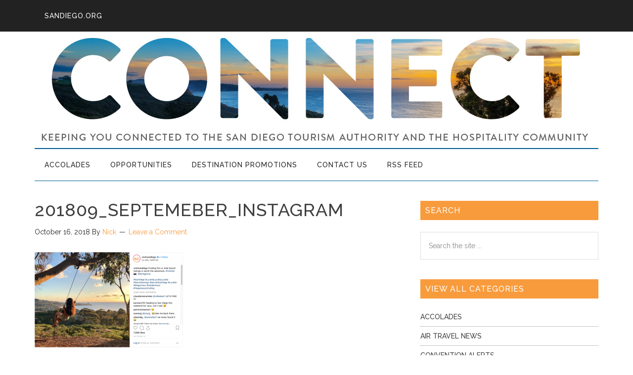

--- FILE ---
content_type: text/html; charset=utf-8
request_url: https://www.google.com/recaptcha/api2/anchor?ar=1&k=6Lc_2cwUAAAAAGkLkTtfYFI7Q7MjHB88NZeJiAdK&co=aHR0cHM6Ly9jb25uZWN0LnNhbmRpZWdvLm9yZzo0NDM.&hl=en&v=7gg7H51Q-naNfhmCP3_R47ho&size=invisible&anchor-ms=20000&execute-ms=30000&cb=vjny42ibm9x6
body_size: 48172
content:
<!DOCTYPE HTML><html dir="ltr" lang="en"><head><meta http-equiv="Content-Type" content="text/html; charset=UTF-8">
<meta http-equiv="X-UA-Compatible" content="IE=edge">
<title>reCAPTCHA</title>
<style type="text/css">
/* cyrillic-ext */
@font-face {
  font-family: 'Roboto';
  font-style: normal;
  font-weight: 400;
  font-stretch: 100%;
  src: url(//fonts.gstatic.com/s/roboto/v48/KFO7CnqEu92Fr1ME7kSn66aGLdTylUAMa3GUBHMdazTgWw.woff2) format('woff2');
  unicode-range: U+0460-052F, U+1C80-1C8A, U+20B4, U+2DE0-2DFF, U+A640-A69F, U+FE2E-FE2F;
}
/* cyrillic */
@font-face {
  font-family: 'Roboto';
  font-style: normal;
  font-weight: 400;
  font-stretch: 100%;
  src: url(//fonts.gstatic.com/s/roboto/v48/KFO7CnqEu92Fr1ME7kSn66aGLdTylUAMa3iUBHMdazTgWw.woff2) format('woff2');
  unicode-range: U+0301, U+0400-045F, U+0490-0491, U+04B0-04B1, U+2116;
}
/* greek-ext */
@font-face {
  font-family: 'Roboto';
  font-style: normal;
  font-weight: 400;
  font-stretch: 100%;
  src: url(//fonts.gstatic.com/s/roboto/v48/KFO7CnqEu92Fr1ME7kSn66aGLdTylUAMa3CUBHMdazTgWw.woff2) format('woff2');
  unicode-range: U+1F00-1FFF;
}
/* greek */
@font-face {
  font-family: 'Roboto';
  font-style: normal;
  font-weight: 400;
  font-stretch: 100%;
  src: url(//fonts.gstatic.com/s/roboto/v48/KFO7CnqEu92Fr1ME7kSn66aGLdTylUAMa3-UBHMdazTgWw.woff2) format('woff2');
  unicode-range: U+0370-0377, U+037A-037F, U+0384-038A, U+038C, U+038E-03A1, U+03A3-03FF;
}
/* math */
@font-face {
  font-family: 'Roboto';
  font-style: normal;
  font-weight: 400;
  font-stretch: 100%;
  src: url(//fonts.gstatic.com/s/roboto/v48/KFO7CnqEu92Fr1ME7kSn66aGLdTylUAMawCUBHMdazTgWw.woff2) format('woff2');
  unicode-range: U+0302-0303, U+0305, U+0307-0308, U+0310, U+0312, U+0315, U+031A, U+0326-0327, U+032C, U+032F-0330, U+0332-0333, U+0338, U+033A, U+0346, U+034D, U+0391-03A1, U+03A3-03A9, U+03B1-03C9, U+03D1, U+03D5-03D6, U+03F0-03F1, U+03F4-03F5, U+2016-2017, U+2034-2038, U+203C, U+2040, U+2043, U+2047, U+2050, U+2057, U+205F, U+2070-2071, U+2074-208E, U+2090-209C, U+20D0-20DC, U+20E1, U+20E5-20EF, U+2100-2112, U+2114-2115, U+2117-2121, U+2123-214F, U+2190, U+2192, U+2194-21AE, U+21B0-21E5, U+21F1-21F2, U+21F4-2211, U+2213-2214, U+2216-22FF, U+2308-230B, U+2310, U+2319, U+231C-2321, U+2336-237A, U+237C, U+2395, U+239B-23B7, U+23D0, U+23DC-23E1, U+2474-2475, U+25AF, U+25B3, U+25B7, U+25BD, U+25C1, U+25CA, U+25CC, U+25FB, U+266D-266F, U+27C0-27FF, U+2900-2AFF, U+2B0E-2B11, U+2B30-2B4C, U+2BFE, U+3030, U+FF5B, U+FF5D, U+1D400-1D7FF, U+1EE00-1EEFF;
}
/* symbols */
@font-face {
  font-family: 'Roboto';
  font-style: normal;
  font-weight: 400;
  font-stretch: 100%;
  src: url(//fonts.gstatic.com/s/roboto/v48/KFO7CnqEu92Fr1ME7kSn66aGLdTylUAMaxKUBHMdazTgWw.woff2) format('woff2');
  unicode-range: U+0001-000C, U+000E-001F, U+007F-009F, U+20DD-20E0, U+20E2-20E4, U+2150-218F, U+2190, U+2192, U+2194-2199, U+21AF, U+21E6-21F0, U+21F3, U+2218-2219, U+2299, U+22C4-22C6, U+2300-243F, U+2440-244A, U+2460-24FF, U+25A0-27BF, U+2800-28FF, U+2921-2922, U+2981, U+29BF, U+29EB, U+2B00-2BFF, U+4DC0-4DFF, U+FFF9-FFFB, U+10140-1018E, U+10190-1019C, U+101A0, U+101D0-101FD, U+102E0-102FB, U+10E60-10E7E, U+1D2C0-1D2D3, U+1D2E0-1D37F, U+1F000-1F0FF, U+1F100-1F1AD, U+1F1E6-1F1FF, U+1F30D-1F30F, U+1F315, U+1F31C, U+1F31E, U+1F320-1F32C, U+1F336, U+1F378, U+1F37D, U+1F382, U+1F393-1F39F, U+1F3A7-1F3A8, U+1F3AC-1F3AF, U+1F3C2, U+1F3C4-1F3C6, U+1F3CA-1F3CE, U+1F3D4-1F3E0, U+1F3ED, U+1F3F1-1F3F3, U+1F3F5-1F3F7, U+1F408, U+1F415, U+1F41F, U+1F426, U+1F43F, U+1F441-1F442, U+1F444, U+1F446-1F449, U+1F44C-1F44E, U+1F453, U+1F46A, U+1F47D, U+1F4A3, U+1F4B0, U+1F4B3, U+1F4B9, U+1F4BB, U+1F4BF, U+1F4C8-1F4CB, U+1F4D6, U+1F4DA, U+1F4DF, U+1F4E3-1F4E6, U+1F4EA-1F4ED, U+1F4F7, U+1F4F9-1F4FB, U+1F4FD-1F4FE, U+1F503, U+1F507-1F50B, U+1F50D, U+1F512-1F513, U+1F53E-1F54A, U+1F54F-1F5FA, U+1F610, U+1F650-1F67F, U+1F687, U+1F68D, U+1F691, U+1F694, U+1F698, U+1F6AD, U+1F6B2, U+1F6B9-1F6BA, U+1F6BC, U+1F6C6-1F6CF, U+1F6D3-1F6D7, U+1F6E0-1F6EA, U+1F6F0-1F6F3, U+1F6F7-1F6FC, U+1F700-1F7FF, U+1F800-1F80B, U+1F810-1F847, U+1F850-1F859, U+1F860-1F887, U+1F890-1F8AD, U+1F8B0-1F8BB, U+1F8C0-1F8C1, U+1F900-1F90B, U+1F93B, U+1F946, U+1F984, U+1F996, U+1F9E9, U+1FA00-1FA6F, U+1FA70-1FA7C, U+1FA80-1FA89, U+1FA8F-1FAC6, U+1FACE-1FADC, U+1FADF-1FAE9, U+1FAF0-1FAF8, U+1FB00-1FBFF;
}
/* vietnamese */
@font-face {
  font-family: 'Roboto';
  font-style: normal;
  font-weight: 400;
  font-stretch: 100%;
  src: url(//fonts.gstatic.com/s/roboto/v48/KFO7CnqEu92Fr1ME7kSn66aGLdTylUAMa3OUBHMdazTgWw.woff2) format('woff2');
  unicode-range: U+0102-0103, U+0110-0111, U+0128-0129, U+0168-0169, U+01A0-01A1, U+01AF-01B0, U+0300-0301, U+0303-0304, U+0308-0309, U+0323, U+0329, U+1EA0-1EF9, U+20AB;
}
/* latin-ext */
@font-face {
  font-family: 'Roboto';
  font-style: normal;
  font-weight: 400;
  font-stretch: 100%;
  src: url(//fonts.gstatic.com/s/roboto/v48/KFO7CnqEu92Fr1ME7kSn66aGLdTylUAMa3KUBHMdazTgWw.woff2) format('woff2');
  unicode-range: U+0100-02BA, U+02BD-02C5, U+02C7-02CC, U+02CE-02D7, U+02DD-02FF, U+0304, U+0308, U+0329, U+1D00-1DBF, U+1E00-1E9F, U+1EF2-1EFF, U+2020, U+20A0-20AB, U+20AD-20C0, U+2113, U+2C60-2C7F, U+A720-A7FF;
}
/* latin */
@font-face {
  font-family: 'Roboto';
  font-style: normal;
  font-weight: 400;
  font-stretch: 100%;
  src: url(//fonts.gstatic.com/s/roboto/v48/KFO7CnqEu92Fr1ME7kSn66aGLdTylUAMa3yUBHMdazQ.woff2) format('woff2');
  unicode-range: U+0000-00FF, U+0131, U+0152-0153, U+02BB-02BC, U+02C6, U+02DA, U+02DC, U+0304, U+0308, U+0329, U+2000-206F, U+20AC, U+2122, U+2191, U+2193, U+2212, U+2215, U+FEFF, U+FFFD;
}
/* cyrillic-ext */
@font-face {
  font-family: 'Roboto';
  font-style: normal;
  font-weight: 500;
  font-stretch: 100%;
  src: url(//fonts.gstatic.com/s/roboto/v48/KFO7CnqEu92Fr1ME7kSn66aGLdTylUAMa3GUBHMdazTgWw.woff2) format('woff2');
  unicode-range: U+0460-052F, U+1C80-1C8A, U+20B4, U+2DE0-2DFF, U+A640-A69F, U+FE2E-FE2F;
}
/* cyrillic */
@font-face {
  font-family: 'Roboto';
  font-style: normal;
  font-weight: 500;
  font-stretch: 100%;
  src: url(//fonts.gstatic.com/s/roboto/v48/KFO7CnqEu92Fr1ME7kSn66aGLdTylUAMa3iUBHMdazTgWw.woff2) format('woff2');
  unicode-range: U+0301, U+0400-045F, U+0490-0491, U+04B0-04B1, U+2116;
}
/* greek-ext */
@font-face {
  font-family: 'Roboto';
  font-style: normal;
  font-weight: 500;
  font-stretch: 100%;
  src: url(//fonts.gstatic.com/s/roboto/v48/KFO7CnqEu92Fr1ME7kSn66aGLdTylUAMa3CUBHMdazTgWw.woff2) format('woff2');
  unicode-range: U+1F00-1FFF;
}
/* greek */
@font-face {
  font-family: 'Roboto';
  font-style: normal;
  font-weight: 500;
  font-stretch: 100%;
  src: url(//fonts.gstatic.com/s/roboto/v48/KFO7CnqEu92Fr1ME7kSn66aGLdTylUAMa3-UBHMdazTgWw.woff2) format('woff2');
  unicode-range: U+0370-0377, U+037A-037F, U+0384-038A, U+038C, U+038E-03A1, U+03A3-03FF;
}
/* math */
@font-face {
  font-family: 'Roboto';
  font-style: normal;
  font-weight: 500;
  font-stretch: 100%;
  src: url(//fonts.gstatic.com/s/roboto/v48/KFO7CnqEu92Fr1ME7kSn66aGLdTylUAMawCUBHMdazTgWw.woff2) format('woff2');
  unicode-range: U+0302-0303, U+0305, U+0307-0308, U+0310, U+0312, U+0315, U+031A, U+0326-0327, U+032C, U+032F-0330, U+0332-0333, U+0338, U+033A, U+0346, U+034D, U+0391-03A1, U+03A3-03A9, U+03B1-03C9, U+03D1, U+03D5-03D6, U+03F0-03F1, U+03F4-03F5, U+2016-2017, U+2034-2038, U+203C, U+2040, U+2043, U+2047, U+2050, U+2057, U+205F, U+2070-2071, U+2074-208E, U+2090-209C, U+20D0-20DC, U+20E1, U+20E5-20EF, U+2100-2112, U+2114-2115, U+2117-2121, U+2123-214F, U+2190, U+2192, U+2194-21AE, U+21B0-21E5, U+21F1-21F2, U+21F4-2211, U+2213-2214, U+2216-22FF, U+2308-230B, U+2310, U+2319, U+231C-2321, U+2336-237A, U+237C, U+2395, U+239B-23B7, U+23D0, U+23DC-23E1, U+2474-2475, U+25AF, U+25B3, U+25B7, U+25BD, U+25C1, U+25CA, U+25CC, U+25FB, U+266D-266F, U+27C0-27FF, U+2900-2AFF, U+2B0E-2B11, U+2B30-2B4C, U+2BFE, U+3030, U+FF5B, U+FF5D, U+1D400-1D7FF, U+1EE00-1EEFF;
}
/* symbols */
@font-face {
  font-family: 'Roboto';
  font-style: normal;
  font-weight: 500;
  font-stretch: 100%;
  src: url(//fonts.gstatic.com/s/roboto/v48/KFO7CnqEu92Fr1ME7kSn66aGLdTylUAMaxKUBHMdazTgWw.woff2) format('woff2');
  unicode-range: U+0001-000C, U+000E-001F, U+007F-009F, U+20DD-20E0, U+20E2-20E4, U+2150-218F, U+2190, U+2192, U+2194-2199, U+21AF, U+21E6-21F0, U+21F3, U+2218-2219, U+2299, U+22C4-22C6, U+2300-243F, U+2440-244A, U+2460-24FF, U+25A0-27BF, U+2800-28FF, U+2921-2922, U+2981, U+29BF, U+29EB, U+2B00-2BFF, U+4DC0-4DFF, U+FFF9-FFFB, U+10140-1018E, U+10190-1019C, U+101A0, U+101D0-101FD, U+102E0-102FB, U+10E60-10E7E, U+1D2C0-1D2D3, U+1D2E0-1D37F, U+1F000-1F0FF, U+1F100-1F1AD, U+1F1E6-1F1FF, U+1F30D-1F30F, U+1F315, U+1F31C, U+1F31E, U+1F320-1F32C, U+1F336, U+1F378, U+1F37D, U+1F382, U+1F393-1F39F, U+1F3A7-1F3A8, U+1F3AC-1F3AF, U+1F3C2, U+1F3C4-1F3C6, U+1F3CA-1F3CE, U+1F3D4-1F3E0, U+1F3ED, U+1F3F1-1F3F3, U+1F3F5-1F3F7, U+1F408, U+1F415, U+1F41F, U+1F426, U+1F43F, U+1F441-1F442, U+1F444, U+1F446-1F449, U+1F44C-1F44E, U+1F453, U+1F46A, U+1F47D, U+1F4A3, U+1F4B0, U+1F4B3, U+1F4B9, U+1F4BB, U+1F4BF, U+1F4C8-1F4CB, U+1F4D6, U+1F4DA, U+1F4DF, U+1F4E3-1F4E6, U+1F4EA-1F4ED, U+1F4F7, U+1F4F9-1F4FB, U+1F4FD-1F4FE, U+1F503, U+1F507-1F50B, U+1F50D, U+1F512-1F513, U+1F53E-1F54A, U+1F54F-1F5FA, U+1F610, U+1F650-1F67F, U+1F687, U+1F68D, U+1F691, U+1F694, U+1F698, U+1F6AD, U+1F6B2, U+1F6B9-1F6BA, U+1F6BC, U+1F6C6-1F6CF, U+1F6D3-1F6D7, U+1F6E0-1F6EA, U+1F6F0-1F6F3, U+1F6F7-1F6FC, U+1F700-1F7FF, U+1F800-1F80B, U+1F810-1F847, U+1F850-1F859, U+1F860-1F887, U+1F890-1F8AD, U+1F8B0-1F8BB, U+1F8C0-1F8C1, U+1F900-1F90B, U+1F93B, U+1F946, U+1F984, U+1F996, U+1F9E9, U+1FA00-1FA6F, U+1FA70-1FA7C, U+1FA80-1FA89, U+1FA8F-1FAC6, U+1FACE-1FADC, U+1FADF-1FAE9, U+1FAF0-1FAF8, U+1FB00-1FBFF;
}
/* vietnamese */
@font-face {
  font-family: 'Roboto';
  font-style: normal;
  font-weight: 500;
  font-stretch: 100%;
  src: url(//fonts.gstatic.com/s/roboto/v48/KFO7CnqEu92Fr1ME7kSn66aGLdTylUAMa3OUBHMdazTgWw.woff2) format('woff2');
  unicode-range: U+0102-0103, U+0110-0111, U+0128-0129, U+0168-0169, U+01A0-01A1, U+01AF-01B0, U+0300-0301, U+0303-0304, U+0308-0309, U+0323, U+0329, U+1EA0-1EF9, U+20AB;
}
/* latin-ext */
@font-face {
  font-family: 'Roboto';
  font-style: normal;
  font-weight: 500;
  font-stretch: 100%;
  src: url(//fonts.gstatic.com/s/roboto/v48/KFO7CnqEu92Fr1ME7kSn66aGLdTylUAMa3KUBHMdazTgWw.woff2) format('woff2');
  unicode-range: U+0100-02BA, U+02BD-02C5, U+02C7-02CC, U+02CE-02D7, U+02DD-02FF, U+0304, U+0308, U+0329, U+1D00-1DBF, U+1E00-1E9F, U+1EF2-1EFF, U+2020, U+20A0-20AB, U+20AD-20C0, U+2113, U+2C60-2C7F, U+A720-A7FF;
}
/* latin */
@font-face {
  font-family: 'Roboto';
  font-style: normal;
  font-weight: 500;
  font-stretch: 100%;
  src: url(//fonts.gstatic.com/s/roboto/v48/KFO7CnqEu92Fr1ME7kSn66aGLdTylUAMa3yUBHMdazQ.woff2) format('woff2');
  unicode-range: U+0000-00FF, U+0131, U+0152-0153, U+02BB-02BC, U+02C6, U+02DA, U+02DC, U+0304, U+0308, U+0329, U+2000-206F, U+20AC, U+2122, U+2191, U+2193, U+2212, U+2215, U+FEFF, U+FFFD;
}
/* cyrillic-ext */
@font-face {
  font-family: 'Roboto';
  font-style: normal;
  font-weight: 900;
  font-stretch: 100%;
  src: url(//fonts.gstatic.com/s/roboto/v48/KFO7CnqEu92Fr1ME7kSn66aGLdTylUAMa3GUBHMdazTgWw.woff2) format('woff2');
  unicode-range: U+0460-052F, U+1C80-1C8A, U+20B4, U+2DE0-2DFF, U+A640-A69F, U+FE2E-FE2F;
}
/* cyrillic */
@font-face {
  font-family: 'Roboto';
  font-style: normal;
  font-weight: 900;
  font-stretch: 100%;
  src: url(//fonts.gstatic.com/s/roboto/v48/KFO7CnqEu92Fr1ME7kSn66aGLdTylUAMa3iUBHMdazTgWw.woff2) format('woff2');
  unicode-range: U+0301, U+0400-045F, U+0490-0491, U+04B0-04B1, U+2116;
}
/* greek-ext */
@font-face {
  font-family: 'Roboto';
  font-style: normal;
  font-weight: 900;
  font-stretch: 100%;
  src: url(//fonts.gstatic.com/s/roboto/v48/KFO7CnqEu92Fr1ME7kSn66aGLdTylUAMa3CUBHMdazTgWw.woff2) format('woff2');
  unicode-range: U+1F00-1FFF;
}
/* greek */
@font-face {
  font-family: 'Roboto';
  font-style: normal;
  font-weight: 900;
  font-stretch: 100%;
  src: url(//fonts.gstatic.com/s/roboto/v48/KFO7CnqEu92Fr1ME7kSn66aGLdTylUAMa3-UBHMdazTgWw.woff2) format('woff2');
  unicode-range: U+0370-0377, U+037A-037F, U+0384-038A, U+038C, U+038E-03A1, U+03A3-03FF;
}
/* math */
@font-face {
  font-family: 'Roboto';
  font-style: normal;
  font-weight: 900;
  font-stretch: 100%;
  src: url(//fonts.gstatic.com/s/roboto/v48/KFO7CnqEu92Fr1ME7kSn66aGLdTylUAMawCUBHMdazTgWw.woff2) format('woff2');
  unicode-range: U+0302-0303, U+0305, U+0307-0308, U+0310, U+0312, U+0315, U+031A, U+0326-0327, U+032C, U+032F-0330, U+0332-0333, U+0338, U+033A, U+0346, U+034D, U+0391-03A1, U+03A3-03A9, U+03B1-03C9, U+03D1, U+03D5-03D6, U+03F0-03F1, U+03F4-03F5, U+2016-2017, U+2034-2038, U+203C, U+2040, U+2043, U+2047, U+2050, U+2057, U+205F, U+2070-2071, U+2074-208E, U+2090-209C, U+20D0-20DC, U+20E1, U+20E5-20EF, U+2100-2112, U+2114-2115, U+2117-2121, U+2123-214F, U+2190, U+2192, U+2194-21AE, U+21B0-21E5, U+21F1-21F2, U+21F4-2211, U+2213-2214, U+2216-22FF, U+2308-230B, U+2310, U+2319, U+231C-2321, U+2336-237A, U+237C, U+2395, U+239B-23B7, U+23D0, U+23DC-23E1, U+2474-2475, U+25AF, U+25B3, U+25B7, U+25BD, U+25C1, U+25CA, U+25CC, U+25FB, U+266D-266F, U+27C0-27FF, U+2900-2AFF, U+2B0E-2B11, U+2B30-2B4C, U+2BFE, U+3030, U+FF5B, U+FF5D, U+1D400-1D7FF, U+1EE00-1EEFF;
}
/* symbols */
@font-face {
  font-family: 'Roboto';
  font-style: normal;
  font-weight: 900;
  font-stretch: 100%;
  src: url(//fonts.gstatic.com/s/roboto/v48/KFO7CnqEu92Fr1ME7kSn66aGLdTylUAMaxKUBHMdazTgWw.woff2) format('woff2');
  unicode-range: U+0001-000C, U+000E-001F, U+007F-009F, U+20DD-20E0, U+20E2-20E4, U+2150-218F, U+2190, U+2192, U+2194-2199, U+21AF, U+21E6-21F0, U+21F3, U+2218-2219, U+2299, U+22C4-22C6, U+2300-243F, U+2440-244A, U+2460-24FF, U+25A0-27BF, U+2800-28FF, U+2921-2922, U+2981, U+29BF, U+29EB, U+2B00-2BFF, U+4DC0-4DFF, U+FFF9-FFFB, U+10140-1018E, U+10190-1019C, U+101A0, U+101D0-101FD, U+102E0-102FB, U+10E60-10E7E, U+1D2C0-1D2D3, U+1D2E0-1D37F, U+1F000-1F0FF, U+1F100-1F1AD, U+1F1E6-1F1FF, U+1F30D-1F30F, U+1F315, U+1F31C, U+1F31E, U+1F320-1F32C, U+1F336, U+1F378, U+1F37D, U+1F382, U+1F393-1F39F, U+1F3A7-1F3A8, U+1F3AC-1F3AF, U+1F3C2, U+1F3C4-1F3C6, U+1F3CA-1F3CE, U+1F3D4-1F3E0, U+1F3ED, U+1F3F1-1F3F3, U+1F3F5-1F3F7, U+1F408, U+1F415, U+1F41F, U+1F426, U+1F43F, U+1F441-1F442, U+1F444, U+1F446-1F449, U+1F44C-1F44E, U+1F453, U+1F46A, U+1F47D, U+1F4A3, U+1F4B0, U+1F4B3, U+1F4B9, U+1F4BB, U+1F4BF, U+1F4C8-1F4CB, U+1F4D6, U+1F4DA, U+1F4DF, U+1F4E3-1F4E6, U+1F4EA-1F4ED, U+1F4F7, U+1F4F9-1F4FB, U+1F4FD-1F4FE, U+1F503, U+1F507-1F50B, U+1F50D, U+1F512-1F513, U+1F53E-1F54A, U+1F54F-1F5FA, U+1F610, U+1F650-1F67F, U+1F687, U+1F68D, U+1F691, U+1F694, U+1F698, U+1F6AD, U+1F6B2, U+1F6B9-1F6BA, U+1F6BC, U+1F6C6-1F6CF, U+1F6D3-1F6D7, U+1F6E0-1F6EA, U+1F6F0-1F6F3, U+1F6F7-1F6FC, U+1F700-1F7FF, U+1F800-1F80B, U+1F810-1F847, U+1F850-1F859, U+1F860-1F887, U+1F890-1F8AD, U+1F8B0-1F8BB, U+1F8C0-1F8C1, U+1F900-1F90B, U+1F93B, U+1F946, U+1F984, U+1F996, U+1F9E9, U+1FA00-1FA6F, U+1FA70-1FA7C, U+1FA80-1FA89, U+1FA8F-1FAC6, U+1FACE-1FADC, U+1FADF-1FAE9, U+1FAF0-1FAF8, U+1FB00-1FBFF;
}
/* vietnamese */
@font-face {
  font-family: 'Roboto';
  font-style: normal;
  font-weight: 900;
  font-stretch: 100%;
  src: url(//fonts.gstatic.com/s/roboto/v48/KFO7CnqEu92Fr1ME7kSn66aGLdTylUAMa3OUBHMdazTgWw.woff2) format('woff2');
  unicode-range: U+0102-0103, U+0110-0111, U+0128-0129, U+0168-0169, U+01A0-01A1, U+01AF-01B0, U+0300-0301, U+0303-0304, U+0308-0309, U+0323, U+0329, U+1EA0-1EF9, U+20AB;
}
/* latin-ext */
@font-face {
  font-family: 'Roboto';
  font-style: normal;
  font-weight: 900;
  font-stretch: 100%;
  src: url(//fonts.gstatic.com/s/roboto/v48/KFO7CnqEu92Fr1ME7kSn66aGLdTylUAMa3KUBHMdazTgWw.woff2) format('woff2');
  unicode-range: U+0100-02BA, U+02BD-02C5, U+02C7-02CC, U+02CE-02D7, U+02DD-02FF, U+0304, U+0308, U+0329, U+1D00-1DBF, U+1E00-1E9F, U+1EF2-1EFF, U+2020, U+20A0-20AB, U+20AD-20C0, U+2113, U+2C60-2C7F, U+A720-A7FF;
}
/* latin */
@font-face {
  font-family: 'Roboto';
  font-style: normal;
  font-weight: 900;
  font-stretch: 100%;
  src: url(//fonts.gstatic.com/s/roboto/v48/KFO7CnqEu92Fr1ME7kSn66aGLdTylUAMa3yUBHMdazQ.woff2) format('woff2');
  unicode-range: U+0000-00FF, U+0131, U+0152-0153, U+02BB-02BC, U+02C6, U+02DA, U+02DC, U+0304, U+0308, U+0329, U+2000-206F, U+20AC, U+2122, U+2191, U+2193, U+2212, U+2215, U+FEFF, U+FFFD;
}

</style>
<link rel="stylesheet" type="text/css" href="https://www.gstatic.com/recaptcha/releases/7gg7H51Q-naNfhmCP3_R47ho/styles__ltr.css">
<script nonce="2D8SkXVBHCLjYAPRN18giw" type="text/javascript">window['__recaptcha_api'] = 'https://www.google.com/recaptcha/api2/';</script>
<script type="text/javascript" src="https://www.gstatic.com/recaptcha/releases/7gg7H51Q-naNfhmCP3_R47ho/recaptcha__en.js" nonce="2D8SkXVBHCLjYAPRN18giw">
      
    </script></head>
<body><div id="rc-anchor-alert" class="rc-anchor-alert"></div>
<input type="hidden" id="recaptcha-token" value="[base64]">
<script type="text/javascript" nonce="2D8SkXVBHCLjYAPRN18giw">
      recaptcha.anchor.Main.init("[\x22ainput\x22,[\x22bgdata\x22,\x22\x22,\[base64]/[base64]/[base64]/[base64]/cjw8ejpyPj4+eil9Y2F0Y2gobCl7dGhyb3cgbDt9fSxIPWZ1bmN0aW9uKHcsdCx6KXtpZih3PT0xOTR8fHc9PTIwOCl0LnZbd10/dC52W3ddLmNvbmNhdCh6KTp0LnZbd109b2Yoeix0KTtlbHNle2lmKHQuYkImJnchPTMxNylyZXR1cm47dz09NjZ8fHc9PTEyMnx8dz09NDcwfHx3PT00NHx8dz09NDE2fHx3PT0zOTd8fHc9PTQyMXx8dz09Njh8fHc9PTcwfHx3PT0xODQ/[base64]/[base64]/[base64]/bmV3IGRbVl0oSlswXSk6cD09Mj9uZXcgZFtWXShKWzBdLEpbMV0pOnA9PTM/bmV3IGRbVl0oSlswXSxKWzFdLEpbMl0pOnA9PTQ/[base64]/[base64]/[base64]/[base64]\x22,\[base64]\\u003d\\u003d\x22,\x22w5ZuMhVYLMKpDhTCsMObwqDDsFrCvxQDYH8IB8KyUMO2woDDtThWVU3CqMOrNcO/QE5nMRt9w73Ck1QDHWQYw47DpsO4w4dbwpfDhWQQfT0Rw73DhhEGwrHDlsOew4wIw5cEMHDCpMOia8OGw5YYOMKiw4t8cSHDgMO9YcOtS8OXYxnCrW3CngrDjHXCpMKqP8K8M8OBA3XDpTDDmSDDkcOOwqjChMKDw7ASR8O9w75MJh/[base64]/CnBQCw55RwrfDg8KLwoM2TsKlw5lqw79VAwQEw7ZTPHI+w4zDtgHDvsO+CsOXFcOvH2M7XxBlwr/CqsOzwrRRXcOkwqIPw4kJw7HChcOJCCdJFEDCn8OPw5/CkUzDmsOQUMK9McOEQRLCn8Kff8OXOsK/WQrDqS47eVbChMOaO8Kow63DgsK2CMOiw5QAw6cmwqTDgyJFfw/DhFXCqjJrKMOkecK2a8OOP8K6PsK+wrsMw7zDiybCrMOAXsOFwpnCo23CgcOrw5IQckU0w5k/[base64]/CyzCrsOlwqPDpcKlw5ovFcKlwoNGfMKKKsOSfcOOw77Du8KMPWrCvhp4DVg6wqM/ZcOzcDhRZ8OCwozCg8OcwpZjNsOaw5nDlCUFwrHDpsO1w6/DncK3wrlHw5bCiVrDkBPCpcKawqDClMO4wpnCicOHwpDCm8KlRX4BI8Klw4hIwpYOV2fCskbCocKUwqzDvMOXPMKjwo3CncOXIEw1QzIoTMKxQsOqw4bDjW7CsAEDwrPCocKHw5DDiDLDpVHDpSDCsnTCqWYVw7AJwppUw7t7wqfDtAo6w4lWw7/CjcOgLsK5w782WsO0w4bDiGHCqE56ZX57E8OIXV3CjcKfw4RRTC/[base64]/wonCnShhw4rDtXQhOsK9GiECbcOxK0NPwpAew4s+NHHDhR3CssOYw6lzw4HCg8O4w6Jgw4NJwqlgwrXCv8O9b8OiQV8aESfCvsKxwp0Awo3Dq8KtwocWSxFgfVAGw60QdMO6w7d3QsOCdHRqwqTCjsK7w5PDnlAmw7onw4DDljLDnBo4McO7w6/DjsKZwqFyMibDsynDmcK7wqxRwqd/w4Uywp5tw4oFJQbCs3cGcx8ObcOJHVPCj8OMfGXDvF0/[base64]/Cr8KGPcK9wpDDvwLCgn5Hw703GsO0FXTCsMOGw5LCiMKLIsK3SwV+wptVwq4Cw4tDwrEPa8KAIT4VHhhATMORPUnCisK9w4pNwpXDpSZcw6oQwqE1wqVYfnxhEWUPA8OFUC/CklXDi8OOf3RZwpDDu8OQw6cgwpvDvmUuSSQXw6/CvcKLPMOCHMKyw7FfdUfCjAPCuEJTwopYG8Kkw7rDssKXA8KpZFHDrcOoa8OgCMK7HXbCn8O/w4LCpy7DiidMwqANTsKQwqsfw6nCvsOJGTLCkMOIwqcjDz5Lw6kXRh1iw5JNU8O1wqvDmMO8f0YdBCDDr8Kkw7/DpkXCn8O5eMKWBm/[base64]/Cj8K7VEAiw5TCgMKsw7nDv8KLPATDpX48wovDiEJEOsOlC19BThvDgAnDlkFnw40/[base64]/fsOld8K3w4UCMTnDrsK3w5bCgsKxPH/Dvj/[base64]/DtMOcwp3CoHbDijPCm1duJMKAJsOebS1zwq9SwppPwoHDvcKeJmfDrFtOT8KNBiPDhgUoKsO5wp7CpsOBwqPCksOBL3/DusKjw6kqw4DDj3LDgR0cw6TDnlAqwonCj8O5BsKAwqTDi8OYKRs6wo3CoGYmK8O0wphRW8OEw55DBi5hecOAU8KqF0/[base64]/CjsKJwrNYRy91w64iw4rCmlzCoh96IcK3w63CoBHCm8KbfMO8QsOywpRUw65gHGA2w5HCnSrCssODGMOtw4dGw5tXL8OEwoNUwprDnHxHMxgTT29Fw4xfRcKzw4c3w6TDocO0wrYyw5vDuDjCrcKAwpzDgGTDlzEfw5QqNybDk2lqw5LDgk/CqTrCsMOBwqLCl8K/DsKHwocVwpkwKEp0Ry9Xw45awr7DtVnDjsOEwpPCvsK+wrnDncKVbGdHGj9eARZ4H0XDu8KJw4Mhw6ZIBsKVTsOkw7PCjcO2PMOHwpHCkCoVIcOZUjLDkE5/w77Dm1jDqG93asKrw50iw4rDvX1rD0LDrcKow7RGPcKmwr7CosOFDcOhw6cdbzXDrm3Dn0Mxw4HChgMXWcKlByfDlR5Gw7tiWcK8OsKJD8KkcH8owqgbwqZ3w5AEw5Rdw5/DihY4dG4ZBcKrw69DasO/wpzDucO1EMKHw6/DgVVsOMOGdcKQemfCiwR+wrJLwqnCt1pVET1uw4zCgzoMwrp0EcOnHMOmPQQKKHpKwrXCqXJbwovCuW/Ck0vDu8K0cW3CgHd6JcONw4lWw6EaHMORKlRCasOtasKaw4hAw5kXFjVSU8OVw6DClsKrD8OGIBfCgsKdIcKIw4zDhsKow5AWw5DCnMOLwoVyDzgRw6nDmMO1YU/DrMKmYcOPwrEmfMOJSkF5PC3CgcKbUsKPwqXCvMOvem3CrSnDjlPDthIvZMOSOsKcwqHDv8Oaw7Jbwqx+Tl5MDsOfwqsnH8OMVS3CocOzLFDDtmoRfF0Ddl7CncO5wpIDFA7Cr8KgRV7DqB/[base64]/Cv8O9AcO8UigyOxpwS8OCwqXDrk9ybgbDksOywrvDr8KEOsKpwqFWcTvDq8OXfQJHwrrCt8Ocwphuw4Iswp7CtsOTfAQtcMO0G8Oxw7HCk8OXfcKww7Q7A8K+wqvDvAhff8K/[base64]/[base64]/Cly95w6ptFHgAw4/CsTZJbkfDrjlxw5bCuBnCjnoJw5deFcOTw6TDvh/DkMKww68Iwq7CrFtwwpRvd8OmfcKVZMK8XX/DqiJETXokGMO+JBI6w7nCvBjDg8Knw7LCk8KXWjEww5Zaw4N7YHApw6LDmnLCisKCMlzCmjTCjknCtsK6GEsNEXURwqPCr8OtcMKRwoDCicKeBcOxYsOiawLCs8OHJl7DoMO9Px8yw7g/YXMtwrl7w5McOsKrw4oWwpfCj8O8wqQXKBXCpFhlPXDDmHvDtMKQw5/DnMOQJcOFwrfDqE9Dw7dlfsKvw7haUnnCh8K9WcKdwrQkwphsWHFlJsOXw5jDjMO3NcK9LsKMw5/[base64]/w7dsw7vDssKvwrzChsKRPETDvDgvAG57LUEewox/w5pzwrl8wohlACvDpTvCtcKBw5gtw6ctwpTDgAAvwpPCiSjDhcKLw4LCg1rDvSPCmcOCH2JqI8OVwohiwrfCv8OmwpozwrhIw6ohXcOnwpTDu8KINHnCj8Oxw68+w4rDihA7w7XDjsK8B1o7Aj7CrTkSc8OVSULDpcKNw7/Dg3TCvMKLw5fDk8Ksw4EJasKPNMK6HcOow7nDsmhMw4dow6HDuDomTcKoNMKSeDLDowYRE8OGw7jDqMORTQ88Oh7Cs0nCrSXCt0I3aMKhAsOKAkvCo3rDu3/Dkn/DicK1bsOSwrTDosOAwqppOBnDnsOYKMObwpHCp8KXHsKLSzR1SUDDl8ORQMOxGHg8w69ZwrXDmmksw5vDiMKgwpYew68Gb1M/LSlMwrhPwpbCinozWMKWw7XCu3A4Ix/DmHJfE8OQfsOWbhnDrsOWwoEadsKgCBR2w6ITw5DDl8OUJDXDo0nDh8KBPUoOw5jCqcK4w5fCjcOOwprCqjsewozChhfCicODB157RCMywqDCvMOGw6bCpcKUw6gfURAgZ1lTw4DCpnHCrAnCvsOiw6PChcKbU0zCgXPCpsKWwpnDkMKewrF5GzPCikkwJBvDrMKpJl/CjnXCt8ORwq7Ctn89bC9vw6/Dsj/CvidQORFiwofCrAtBRDhuFsKad8KcLS3Dq8KpRMOPw4QhaEpjw6rCpcOGf8KgBD85CcOOw6vCoBnCs0wLwqfDm8OLwo/DssOmw4bDrMO5wqAlwoLCsMKaIsK6wprCvREhwoklVCvCvMK/w5vDrsKpAMOtSFbDtsOaUATDu0TDv8Krw6AtFsOAw4bDnwjCvMKFbllSFMKJdcOOwq3DrsKAwpYVwrXDokMbw57CssKUw7JZHsOCeMKbV3nCkMO2J8K8wpkkOR8mWsKtw5tIwrpcMMKtN8K6w4XCjBbDocKDE8O/QF/DhMOMScK0PsOrw7dwwrzDk8OUWTgOV8OoUUMdw5Now6ZveRFeQsOaEkAzWMOTZDnDolfDkMKiw4o2wq7ClsKvw7zCvMKEVEglwpNATMKJDjrDmMKHw6dvcx9GwqbCuz/DqAghB8O7wp5IwohiRsK9YsO+wojDpVIrWRZIF07Dhl/[base64]/woTCty4mD3DDnsK5woImw6TCri5+esOxAsKfw5NGw7EbPCvDqcO/[base64]/DmirDiMKew7fDmcOTw4jDnV9Hdwwsw5NgWQPDtcKdw5QXw4wnw540wrrDtsOhCA4/wqRZw6zCtyLDqsKZMMO3IMORwozDvMOVQXA+woMRe2wNLcKSw73CkxDDk8KJwqkDCsKOJyFkwovDpE3CuQHDrDXDkMO0wr5ACMOXwr7DrcOtS8KcwoUaw7PCumjCpcOtT8Krw4gPwqFeCEw6wp3DkMKGXU5DwrA/w4jCpmJqw5sgChExw7c8w7XDpMODNWw0RBLDncOxwrMrcsKWwo/CucOSEcKmUMO5C8KpJS/[base64]/[base64]/Sh3ChcOKw6nCssOVKgjChVDCvQ17wqcjwozCsMO8T2XDuTXDs8OFcSXDgsOxwqxAasOHw506w6cvBxRle8KLLDXCrMO7wr9cw63ChsOVwo4IDVvDv1/[base64]/CrcKcw41iOh/[base64]/DiCbCvsOswqM2M2N9w7I9ccKKfMOew5URwr9jEcKIw5HCnsO0RMKpwpVJCgfDhHVBEcOBeRvDpiQkwoPCk2UIw6ADCcKWeGPDvg/[base64]/[base64]/Cn8OFc8ONUMOewoYUdlHCv8OwwqrDkcKEw7QZwp7CsBR7J8OGHz/ChsOtdBNVwpcSwrhWBcOmw5Imw6ZhwrvCjlvDjcKeXsKuwpVQwr95w4bCsSQswrrDsV3CgsOxwppzaXgrwqHDk1BjwqNyR8O0w77Ctwxaw5nDmMKiBcKrBmHCliTCtFxYwoZowqk0CsOAfGV2wqLCj8OowpHDscOewo/[base64]/DvcKCdsO1LQZ3P8K4OBTDslnDgBLCq8K0KMO7OMOFwpEpw4rCpBDCrsOtwr3DgsOhfkIwwrE4wrjDs8K4w7EFHFkgRcKjWyLCtsOGTHzDsMO+SsKUBm/[base64]/[base64]/DosONw4rCicKpw4rCnsK7XcKubcOQw6fClGrCsMKLwrZgwqbCjHlow5HDlMOsBnwuwoXCqivDugLCnMOlwoTCoWQ1wpBQwr/CosOQJMKTcMO0e2RgFCMAUsOAwpMCw6wGalcsd8OJKGcrLQXDgCJ9U8OzIRElNcO2LnHCh3fChGIYw6lvw4/ChcOCw7ZJwrnDiD0MMUNLwonDvcOSw7DCo1/DpyzDlcOIwo9jw6bChC5gworChlzDmMKKw53Dr0Iuw54Jw6ZgwqLDsmPDrWTDv1HDrcKVAU3DtcKHwqnCqEEOwp4hMcKKwpx6CcK3d8Oqw4nCpcOqLg/DqMKmw5pRwq1Bw5vClw9Oc3/Dr8ODw7XCmhx4SMOOwovCrsK8YhbCocOWwqZQZMOzw5dWDcK2w448M8KySDjCo8KWI8KDTXnDp01Kwo4HZHPCsMKqwo/[base64]/[base64]/[base64]/MGwRXcO4Iw8vOMKuwp/CqsKgRsO1ZMOzw5XCtMO2IcOEG8K7w5YZwq96wqbCrsK2w6oTwrtIw6fDkcK2A8KAd8KfdhLDgsKMwrMKMHzDscOVHkjCvD7DgW/Dui8HeWzCoQrDgDRje1FfccOuUsKBw5IvMUfCnyV7VMK0fGIHwpY7w5nCqcKELMKIw6/Ct8OFw4Uhw61Ea8K0EU3Di8O0Z8Kgw5LDrC3Cq8Oewq4ZPcO/DD/DksOuJkVPEsOww7zCiSnDq8OhNxAPwqLDvUnClcOUwpPDq8OtWj7DicKtwp3CuH3Dp0Vdwr7CrMKwwrR4wo4NwrLCo8K9wqHDilrDm8Kzwr7DknZbwpNpw6d2w5zDt8KAH8Kmw5EyO8KMX8KrDyjCg8KUwqEow7rChQ3CgTQ/[base64]/CqnnDjsOOSivCj8OxwrPChcK7M8KPUVYmO8OFw77DoC1gcFZQw5rCusO4HcKXKVdwWsOCwqzDscOXwo1owo7DgcKpBRXDqFhEdRUJWsKKwrVDw5nDswfDmcK2JsKCdcOLdQt3wrwcKn9kfCJ3wo06wqHDmMKGFMOZw5XDqB7DlcOUFMOUwo5fw7k9w4kOUBl1QC/CpjAoVsKqwqp1cAvCl8OlVnkbwq93b8KVCcOUN3Asw6UHccOvw6bCrsKPKzTCjcOeKnQWw6cRdw90XcKmworCmERuM8OKw67Ck8KYwqHDmz3CisO8w6/[base64]/Dq3QBI8OGVMOpGMKlUx7CrsK0ayLCiMK2wqbCiWHCp1UIcMOywo7CizE0Si5JwqbCjcOiwogFw7E8wrDDgw5yw6HCkMKqwqwjR1XCjMK9flRVFCPDrcKhw5RPw7RNTMOXCUDCgRQhXsKlw6DCjGR4PkVQw6nCjzF/[base64]/Cjj1xIGfCpsO2w5szwo7Dk8K0wpDDnAA5wrUQaGfDoDJ8wrTDpjrClkNDwrnDpHXDgwLCmMKfw5kaJcO6EcKDw4nDgsKQLkNAw6rDocOrOxYSVMOCawzDtx0Lw6vDhW1wfcOZwqxwTwfCh2U0w7HDksOuw4oywo5Gw7PDu8KlwqpaVETCtRk/wqFrw53DtsOWdsKtw73Dn8K5Ew5Tw4c6FsKCMBPDsURffwLCtcKLCR/Dm8OjwqHDlm5Hw6HChMO/wqBFw4DCnsOHwoTCk8KTEcOpd2hfF8OJwo4uGFfChMO9wofCqmrDp8OMw77DsMKJVRBVZRPChSHCmMKYOC3DiSbDqlLDt8OVw5dPwohqwrrClcK0wpzDnMKocmTCq8KRw5JdGT82wp8WG8O7NcKuH8KGwpVWwrLDmMOAwqNQVMK/woLDtCAkwp3DgsOTXsK/[base64]/wo/[base64]/Cr3bCqMK0wpB8w6FuIgDCtgR0w5TCt8KhF8Oxw6kww41CfMOyenB0w4nCoR/Dm8O7w68zSm4AVGbDo1LCmi4LwrPDuxHCocOQRH/CocKoV2jCqcK7EFZrw6vDtsKRwovDicOjPH05TsKbw6BzKUtWwrggOMK3dsKww4RSUMKsIj09XcOfFMK3w5nDusOzw6sodMKyfxnCgsOVfhvCscK+wo/DsVfDucOBdwpvGsOxwqTDunUQw7LCt8OBVsOUw6VcCcOwUGzCosKJwrDCpT/Dhz8/[base64]/[base64]/wovCuEvCmFPCpcOYAsKvwo4/SzRTUcOFS8KTQiBEOlMce8OqOsK7VsOfw7llEUFWwqvCqcODe8OTBMOawrzCm8KRw6HCsmPDv3hcdMOXeMKPBcOiBMO7BsKLw5MewoJIw5HDusOBYA5gVcKLw7HCmlrDi1pPOcKeOCcJVWjDr1xEQG/Dmn3DqsOww4jDlER6wqPDuGEvWQxIcsKjwqoOw6Niw750I2HCl2IJw40df1PChkvDgzXDq8K4w5zCji1zB8Odwo7DjcKIEF4IDUdvwoo3eMOwwprCmgdywpUmbBYJw6BVw4DChycnbC1mw5FDcsO6F8KHwp/DhcKQw7l7w7vCoQ/Du8OZwqwaJcKUwol1w6NWFVNUw50bbsKuRzLDnMOLFcO+JsKcIsOcHsOQRgPCosO4DcOTw7k4NhYpwo/[base64]/Ti5ic18bwrYrw4rCuhgnwqdoasKTw5dlwpU9wpTDqkh2wrxTwqrDhE94KsKtOsO/RE3Do1l0fsOJwrh/wrvCpDlWwp9VwrM9VsKvwpB3wofDpMOZwoMTaXHClnrCgsOwb07CksO9IV3CjMKZwqEDYk4CPgISw7YcfcKoAWdGC1kYPMOIBMOvwrQZUXnCm2EXw4E7w41iw6nCkUzCicOqRmhgB8K6JkF4E3PDkXlGKsKUw6EOYsKpbUrCqSotIC/[base64]/[base64]/LMKBwp/DpcKhRMKOHE16w65/CcKIw6TCncKAw5bChsK1XSAxwpLCpjRWLcKjw5XDnCEKCSPDoMKtwpoYw6fCmEFmIMKSwqfDoxXDglUKwqDDn8O5w7jCncOow6ZxdsO4ekYLXcOcQ1FJKzhiw4fDtwNBw7dRwplrwp/DmUJnwoDCpSwYwqNxwo1ZYSDDkcKNw6VgwqpALEJLwrFiwqjCicOiNllOU2vCkgPCs8Kiw6XClScEwpkRw53DnGrCg8Kcw5/DhE1Aw7kjw4pFdMO/wonCqRvDmEUYXm1+wp/CqBTDnAvCqVBsw7TDi3XCgwE9wqo6wq3DuUPDo8KWe8OQwo7Dm8OWwrEiPj8qw4B5bcOuwoTCuDHCkcKyw4EuwqjCqMKUw4XDvR9owo/CkyxmPcOOFQV8wrjClcK5w4vDjjt/[base64]/CrcOlX8Ouw4hUwq7DjsO9wpgHwpjCpinDq8KSAAQvw7LCsAkmdcKNXcOSwo/[base64]/[base64]/w7DCscKTwoAwwohlw7lRw6ssw6rDrMKpw6XChcKYYjIqfi1kdghWwoYcw6/DksOdw67DgG/CrMOxKBU7wpVHDmY5woF2dk3CvB3CpTx2wrgnw64Gwrdbw4I/woLDqQg8X8Ofw7TDvQdNwqXDiUnDsMKXY8KUwoXDgsKOwqfDn8KYw4rDuBDDiWZ/w7LDhFUtV8K6wp0+woXDvi3CgsK0c8K2wofDsMKiCsKpwoBDFxzDo8KBIi94YnZ9ChdSOlbCj8KdV18vw5ttwotRMDltwrXDrMOndhdtYMKrWmZTanI7dcOYJcKKCMKHWcKiw6QrwpdXwpcsw7gfw7ZpSiofIyNmwogcUgzDlsKiwrY+wq/[base64]/[base64]/CoznCvCPCm1VGIcOLwrLDqWFITWgOZyQkATY3w5ogGzLDgnrDjcKLw4vDhVouZVDDozp/fVDCjcOewrUFEcOQCmNQwqYUQyl/wpjDpMKYw7HDuCEWwqBlAGcZwpkmw4LCiCYOwp5HJsO8wrrCh8OMw6wTwq9VCMOjwoDDv8KHFcO3wpnDoVnDqwjCp8Oqw4DDgQscahJOwqvDkyDDo8KkAi/Coghpw7vDsyjDuyoww6RawoLDgMOUwoVowoDCgCnDo8OnwokvFBUXwpsgbMKzw7rCmnnDrm3CjhPCrMOrwqJ9wqTDnsKmwqjCkj5vb8OiwoLDicKjwq8aKhvDi8OuwrE3AcKiw7/Cn8K+wr7CsMKjw7DCh0/[base64]/w6Zcw6kxw51taMOQwrc/w7rDscOkwqQAwovDg3MaVcKadMOpBMKNw4XDuX1wUMOYGcOGWDTCsB/DtVHDj3xxL37ClSkpw7/Dhl3CplAuWMKdw6jDr8OLw6HCiAV5JMO2IysHw4xiw67CkSPCqMKuw5Elw7vDocOTVMOHScKKaMKyYsO+wqwpIcKcE2g6J8K1w6nCuMOkw6bCqcK2w6XCqMOmR29WKm/[base64]/[base64]/Cn05MA8K8w7p/w6DDiBTClAXClcOfwrHChkjCj8OZwrDCvmfDmcOZwqLDjsKRwrPDrEYJUMOOw6Ypw7XCpsOJckDChMO2eyPDmgDDmwcMwrTDox/[base64]/CmcK3wpMEd8OIU0h5w4/Ch8K6S2IjWmp2OlElw4LDl2MAIVhZQkrCggDDjjfCnU89wpTDrQ0Uw4DCoA/CvcO6wqc9bwVgOcKcexrDscKQwqBuYgzCryslwp3DssO+BsOvKALDoSMqw7cgw5koA8OzBcOrwrjClMODwpghBCh4LXzDiF7CvBbDicODwoYCEcKww5vDt0kJYGPDhFDDrsKgw5PDgDwHw4/CkMO3PsO+ChgDw4TCrT4jwp5qE8OGwr7Ciy7DusK6w4RpJsOww7fCmRrDoyTDqcKkCRdJwoExOW1gZMODwrQMPyjCg8OQwqZjw4rDv8KONApHwpxxwpjDp8K+WyB6K8KkEE5IwqY8w7TDiRc/AsKow4UKZ01BADNsI0tWw4E+YMORHcOfbw/[base64]/CocOFw4zCgiBNwrJtw5bDo8OPUMKXwrHCgRMawpd0WVfDvQPDpygpw5w0KDLDh3ISwptlw5J+JMKMSVBXw5MtSsKyEX8kw5BIwrfClEA+wq5Tw6BMw4/DhBJ3DghaMMKqSMKFGcKaVVAnU8OPwr3CscOFw7gwS8K7MMONw43DvMO2MsOOw5rDkjtVHcKeE0weWsKBwqZfSFDDnMKTwo5Sf25swoloXsORwoRgaMOzwqvDnCc2e3MTw5Uhwr0cFi0fa8OQcsK+JxPCgcOgwrLCtVp/UMKFWnI+wpnDmMKTEcKnXsKqwpx1wqLCmDQywosdU3vDrF0Aw61tO0TCqMOxRhtSRGTDkMOOTADCghvDhTRrXQB2wo/[base64]/XgVLO8K0w4HDpsOJPxl8OxAxwpDCnyXCrR/[base64]/Cp8OeC8OGQw3CmsOaOmcewooeHW/DkAfCvHoQE8OBYlTDtW/DoMKhwrvCo8KzbEMswqvDrMKCwoYIw6AxwqvDtRbCpcK7w7dkw4tow6Rqwp4tCMK2F2nDhcO8wq/DmsO/NMKbw57Cu2wILsOpcmvDkV5mWsKnPcOkw7l6XXJVwrkkworCicO/Q37Dr8KFE8O/A8KYw7vCgixBaMK7wqlMSnLCtSLCoTDDtMK7wopVHnvCu8KjwrzDqSVBZsOvw47DkMKHZUzDiMOOwpA4Fm1fw6E6wrLDgcOUasKVw5rCk8KVwoADw65tw6ZTw4bDr8O0eMK/QAfCncKCdBd+K1DCrT5UbTjCssKDc8Otw6Yvw4lyw5xfw6bCh8Kxwr5Jw5/[base64]/[base64]/MmXDrMOOw5vDl1bCujVAwr/CicOKw6kFb0lxDsKQIg7CqjTCsmA1woDDpsO4w5DDsibDuHReIxBsRsKNwr15H8Oaw7tmwqVPK8KvwqvDj8OXw7o9w5LCuSpIDTPChcOOw4V5ccKhw6HCnsKrw4PClhodwqdKYRMIbGg0w6tUwotFw78FCMKVG8K/[base64]/DkE/DogzCkFPCgzDDowwdwrQraCDCscKGw6zDl8KCwoN9QgDCtcOewonCpExROMKvw6LCvz1+wqZQHF4CwqIgAELCnGIUw7gocWJfwqfDgAY8wrhZCMKcdR/CvyfCn8OOw6bCiMKPaMK1wpo+wqXCjcOLwrdjMMKowr/[base64]/DlcKfwqPDq1scCcKmwonDv3HDicKaw7xVwqguwpzCm8O0wq/CoBhvw794woBSw5jDvAfDn313e3pGScKKwqMMHsK+w7PDjkDDgsOEw7BpbcOlVi7CkcKDKAcYEik9wqNxwrtCanvDpsK4dlTCqcKGAHh7woptWsKTw7/Csj/DmnDCjxDCsMOEwqXCrMK4RsOaeD7DqHpBw611RsOFw7wZwr0FKMOoJxDCrsK0esK8wqDDrMOkBhxFIsKxw7fDonFCw5TDlB7Cr8KvJcKYDlDDpiXDt3/CpcO6ByHCtUoPw5MgAVh8HcO2w517K8KAw7fCmkfCq2/CrsKgw4TDtGhqw4nDgF9yP8Olw6/DjTPCrH4tw47CjgJwwq3CvcOfeMOIaMO2wpzDiUQkcSLDpSVvwqYxIhvCjzBNw7DCjMKockdpwrNFwrhewogTw5IeD8OUVMOnwoZWwoZRbEbDkCQgCcKzwozDoW1UwrYSw7zDi8OEW8O4M8OKCGowwrYCwp/[base64]/CqEfDmCItUnLDhyspD8KxwrnChgDDqcO4PhvCtRh+f0RGCsKjQGfCvMOCwpFowqMCw416P8KJwp/DgsO/[base64]/DiU/[base64]/[base64]/KMO9w6ZuwpvDmxHDlMOlwoDDlMKVwoAYw4DCgnjCrcK4EMKzw7PDkMOPwoLDtzDCgGNhLn/CuyN1w40Ow5/CtG/CisK/w4vDgiAAL8KZw5PDrsKuDMOXwoYdw4nDn8OTw7TDlsO0wo7DtcO4GDAJYGEsw59uCMOkAsK2dVFHejNfwoHDk8OuwpglwqvDgD8Qwr41wqPCvA/CjiRKwrTDqgLCqsKzXAp/[base64]/cnLCt8KRw5XCkcKIdzfCggLDocKNEMOawrtIXkLDnlfDnmgAEMO6w7JRFMKLNw7Cr1zDrxFAw7dIcwzDicKuw6wVwonDjl3DuExdEQldGsO2fwEkw7NNHsKFw4I9wpIKTQk9wp8Vwp/DgMKbKMKAwrbCqAnCkkQhTGnDo8K3Gi5Gw4nDrRTCjMKXwpwIbyjDm8OIDnLDrMO8GGt/LcK5a8Oew4NIQg3DucO9w7PDni/Cr8OuPcK/YMKvOsOcLC8vJsKOwqnCtXclwoBSLk7DqDLDnxXCp8OSKTsDw4/DpcODwq3DpMOMw6Q8w7YXw6ADw7ZFw6QYworDj8KuwrdHwqViaHLCsMKGwrEVwoMXwqJeNMOvG8Ojw5/[base64]/CsiQzOsOnC8OWYSxtwpQhacKFFsOCLQV1OEHDowXDkBvCtjnDhsOPcsO7woLDvSdcwo8OQcKJBzjCocOAw6oEZltPw50Yw4VET8O6wpEQN2HDjWYnwrNywo5lSDw/w7/[base64]/CgMKUw5M/[base64]/CjMOgMcK1wrzDmBLCjzTChhjDn8K8JRsZwqZrd10AwrjDpXMeA1jCpMKEFsKpPHPDp8OGZ8OxXMO8Z1vDpCXCjsOWS2wAWcO+bMKZwrfDn0fDkzYZwrjDpMOqYMOZw7nChELDi8Ojw6TDqcKCCsKtwq/DmTQWw65gA8KBw4nDi1NaZFvDqi5hw4jCoMKDUsOrw5DDncKzUsKYw4pwXsONX8Kne8KXN2IywrVDwrF8wqx3wprDvkROwq1paUjCgnQbwqjDnsOGOS0YR11wWHjDqMOzwrXCuBIrw6oyPy1uAlJXwp8acXEGPnMLJXbCtAsew4TDizXDusKsw4/CnCFWAhBlwpXDinDDucOFw6xewqFmw4HDj8KiwqUNblLCscKjwoR/wrJVwqTDqMKgw7XDhHRqfj9ow5BiFGocRR7DuMO0wpdzV2VqbUo7wqPCmRPDomrDtW3Duy3DoMOqWyQawpbDl1hrwqLDiMKCUGjCmMONfcOswpdDVcOqw7F9NR7DnmPDkH/ClltXwq5mw4gkRMKNw6A+wo9TBkVCwq/CijfDh1cfwr1/XBnCnsKOcAIEwrZod8OEVsOGwqnCqsKIdWl8wp8Dwo0gDcOhw6oDKMKjw69AZMKpwr1ZYMOuwqAkB8OoI8OHAcK7P8OKaMOwGRLCv8KUw4NFwqbCvhPCumLCvsKMwqcKdls2cF/[base64]/[base64]/Do8OGw5zDkcObT8OswoDCkcKgwqfCvS17wqULS8OLwrVWwpFaw5TDkMO3CVfCqWnCnTZ4w4YNN8OtwojDpMKYV8K/w47CjMK4w5RWHQXDncOhwrfCqsORPAbComcuwq3DigZ/w43CkHfDpXtdWwF1Y8OQOno+W0vCvkHCsMO/wqXCkMO4ClPCu1fCp1caajbDiMO8w5JHw4xHw64qwp1oTUXDl3TDs8KDasOXfsOucBwmw4TChWdNwp7CiE7DusKeE8Oqe1rCl8Ofwp/CjcORw5QhwpLCqcOcwprDq0JDwo4rBC/Dk8OKw4zCn8K+KCxCfTI/[base64]/AMKJw5/Ch1BRPG3Cs1nCkRQGdcKtwqlOfRA7YVvCqcKBw60MBMKVecO2RyxSw5UNw7fDhDjDpMOBw7XDocK1w6PDsygVwrzCnV0UwqDCssKhXsKvwo3CjsKMURHDtMOHFg\\u003d\\u003d\x22],null,[\x22conf\x22,null,\x226Lc_2cwUAAAAAGkLkTtfYFI7Q7MjHB88NZeJiAdK\x22,0,null,null,null,0,[21,125,63,73,95,87,41,43,42,83,102,105,109,121],[-1442069,328],0,null,null,null,null,0,null,0,null,700,1,null,0,\[base64]/tzcYADoGZWF6dTZkEg4Iiv2INxgAOgVNZklJNBoZCAMSFR0U8JfjNw7/vqUGGcSdCRmc4owCGQ\\u003d\\u003d\x22,0,0,null,null,1,null,0,1],\x22https://connect.sandiego.org:443\x22,null,[3,1,1],null,null,null,1,3600,[\x22https://www.google.com/intl/en/policies/privacy/\x22,\x22https://www.google.com/intl/en/policies/terms/\x22],\x22PXJ2IUetDhRsywDYLdACGi9m2C2lebwFLAbngj+1TzY\\u003d\x22,1,0,null,1,1765898000223,0,0,[185,6],null,[156],\x22RC-sV-J1WL2jMvfzA\x22,null,null,null,null,null,\x220dAFcWeA4IJyqB-Ojk1PMQHaIKVAnj0cpM2PdFKHBEbJCKg5w-_U4uARXJF_gMhVM0RTNMD80oHyDNimLxFBRoV3f5BCTClnnUcg\x22,1765980800400]");
    </script></body></html>

--- FILE ---
content_type: text/plain
request_url: https://www.google-analytics.com/j/collect?v=1&_v=j102&a=743715918&t=pageview&_s=1&dl=https%3A%2F%2Fconnect.sandiego.org%2F2018%2F10%2F30%2Fseptember-2018-sales-marketing-highlights%2F201809_septemeber_instagram%2F&ul=en-us%40posix&dt=201809_SEPTEMEBER_INSTAGRAM%20-%20SDTA%20Connect%20Blog&sr=1280x720&vp=1280x720&_u=YGBAgAABAAAAAC~&jid=1331960666&gjid=765431365&cid=1376746834.1765894400&tid=UA-7670410-2&_gid=1494411191.1765894400&_slc=1&gtm=45He5cb0h2n71WG77WSza200&gcd=13l3l3l3l1l1&dma=0&tag_exp=103116026~103200004~104527906~104528501~104684208~104684211~105391253~115583767~115938466~115938469~116184927~116184929~116251938~116251940~116744867&z=1809892424
body_size: -452
content:
2,cG-C5091YG9ZH